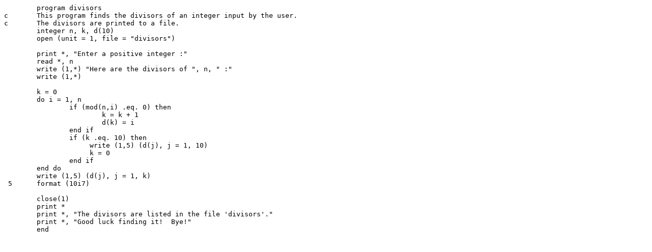

--- FILE ---
content_type: text/plain; charset=UTF-8
request_url: https://math.hawaii.edu/~hile/fortran/demo7-2.f
body_size: 956
content:
        program divisors         
c       This program finds the divisors of an integer input by the user.
c       The divisors are printed to a file.
        integer n, k, d(10)
        open (unit = 1, file = "divisors")

        print *, "Enter a positive integer :"
        read *, n
        write (1,*) "Here are the divisors of ", n, " :"
        write (1,*)

        k = 0
        do i = 1, n
                if (mod(n,i) .eq. 0) then
                        k = k + 1
                        d(k) = i
                end if
                if (k .eq. 10) then                        
                     write (1,5) (d(j), j = 1, 10)
                     k = 0
                end if
        end do
        write (1,5) (d(j), j = 1, k)
 5      format (10i7)

        close(1)
        print *
        print *, "The divisors are listed in the file 'divisors'."
        print *, "Good luck finding it!  Bye!"
        end
